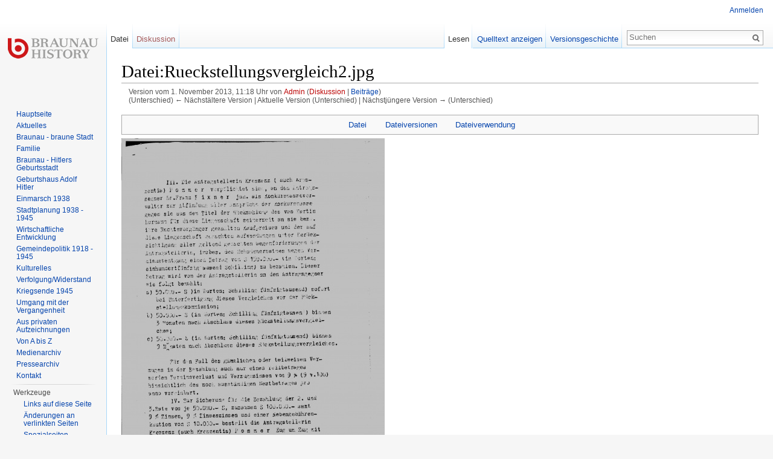

--- FILE ---
content_type: text/html; charset=UTF-8
request_url: http://braunau-history.at/w/index.php?title=Datei:Rueckstellungsvergleich2.jpg&oldid=2135
body_size: 5689
content:
<!DOCTYPE html>
<html lang="de-AT" dir="ltr" class="client-nojs">
<head>
<meta charset="UTF-8" />
<title>Datei:Rueckstellungsvergleich2.jpg – Braunau History</title>
<meta name="generator" content="MediaWiki 1.25.1" />
<meta name="robots" content="noindex,nofollow" />
<link rel="shortcut icon" href="/favicon.ico" />
<link rel="search" type="application/opensearchdescription+xml" href="/w/opensearch_desc.php" title="Braunau History (de-at)" />
<link rel="EditURI" type="application/rsd+xml" href="http://braunau-history.at/w/api.php?action=rsd" />
<link rel="alternate" hreflang="x-default" href="/w/index.php?title=Datei:Rueckstellungsvergleich2.jpg" />
<link rel="alternate" type="application/atom+xml" title="Atom-Feed für „Braunau History“" href="/w/index.php?title=Spezial:Letzte_%C3%84nderungen&amp;feed=atom" />
<link rel="stylesheet" href="http://braunau-history.at/w/load.php?debug=false&amp;lang=de-at&amp;modules=mediawiki.legacy.commonPrint%2Cshared%7Cmediawiki.sectionAnchor%7Cmediawiki.skinning.interface%7Cmediawiki.ui.button%7Cskins.vector.styles&amp;only=styles&amp;skin=vector&amp;*" />
<meta name="ResourceLoaderDynamicStyles" content="" />
<style>a:lang(ar),a:lang(kk-arab),a:lang(mzn),a:lang(ps),a:lang(ur){text-decoration:none}
/* cache key: braunaph_wiki:resourceloader:filter:minify-css:7:ce450b4c9961abdc635423ac5e57bb13 */</style>
<script src="http://braunau-history.at/w/load.php?debug=false&amp;lang=de-at&amp;modules=startup&amp;only=scripts&amp;skin=vector&amp;*"></script>
<script>if(window.mw){
mw.config.set({"wgCanonicalNamespace":"File","wgCanonicalSpecialPageName":false,"wgNamespaceNumber":6,"wgPageName":"Datei:Rueckstellungsvergleich2.jpg","wgTitle":"Rueckstellungsvergleich2.jpg","wgCurRevisionId":2135,"wgRevisionId":2135,"wgArticleId":222,"wgIsArticle":true,"wgIsRedirect":false,"wgAction":"view","wgUserName":null,"wgUserGroups":["*"],"wgCategories":[],"wgBreakFrames":false,"wgPageContentLanguage":"de-at","wgPageContentModel":"wikitext","wgSeparatorTransformTable":[",\t.",".\t,"],"wgDigitTransformTable":["",""],"wgDefaultDateFormat":"dmy","wgMonthNames":["","Jänner","Februar","März","April","Mai","Juni","Juli","August","September","Oktober","November","Dezember"],"wgMonthNamesShort":["","Jän","Feb.","Mär.","Apr.","Mai","Jun.","Jul.","Aug.","Sep.","Okt.","Nov.","Dez."],"wgRelevantPageName":"Datei:Rueckstellungsvergleich2.jpg","wgRelevantArticleId":222,"wgIsProbablyEditable":false,"wgRestrictionEdit":[],"wgRestrictionMove":[],"wgRestrictionUpload":[],"wgWikiEditorEnabledModules":{"toolbar":false,"dialogs":false,"hidesig":true,"preview":false,"publish":false}});
}</script><script>if(window.mw){
mw.loader.implement("user.options",function($,jQuery){mw.user.options.set({"variant":"de-at"});});mw.loader.implement("user.tokens",function($,jQuery){mw.user.tokens.set({"editToken":"+\\","patrolToken":"+\\","watchToken":"+\\"});});
/* cache key: braunaph_wiki:resourceloader:filter:minify-js:7:d3c8f6899102c39eb8e4a594d3b1590b */
}</script>
<script>if(window.mw){
mw.loader.load(["mediawiki.page.startup","mediawiki.legacy.wikibits","mediawiki.legacy.ajax","skins.vector.js"]);
}</script>
<!--[if lt IE 7]><style type="text/css">body{behavior:url("/w/skins/Vector/csshover.min.htc")}</style><![endif]-->
</head>
<body class="mediawiki ltr sitedir-ltr capitalize-all-nouns ns-6 ns-subject page-Datei_Rueckstellungsvergleich2_jpg skin-vector action-view">
		<div id="mw-page-base" class="noprint"></div>
		<div id="mw-head-base" class="noprint"></div>
		<div id="content" class="mw-body" role="main">
			<a id="top"></a>

						<div class="mw-indicators">
</div>
			<h1 id="firstHeading" class="firstHeading" lang="de-AT">Datei:Rueckstellungsvergleich2.jpg</h1>
						<div id="bodyContent" class="mw-body-content">
									<div id="siteSub">Aus Braunau History</div>
								<div id="contentSub"><div id="mw-revision-info">Version vom 1. November 2013, 11:18 Uhr von <a href="/w/index.php?title=Benutzer:Admin&amp;action=edit&amp;redlink=1" class="new mw-userlink" title="Benutzer:Admin (Seite nicht vorhanden)">Admin</a> <span class="mw-usertoollinks">(<a href="/w/index.php?title=Benutzer_Diskussion:Admin&amp;action=edit&amp;redlink=1" class="new" title="Benutzer Diskussion:Admin (Seite nicht vorhanden)">Diskussion</a> | <a href="/w/index.php?title=Spezial:Beitr%C3%A4ge/Admin" title="Spezial:Beiträge/Admin">Beiträge</a>)</span></div><br />
				<div id="mw-revision-nav">(Unterschied) ← Nächstältere Version | Aktuelle Version (Unterschied) | Nächstjüngere Version → (Unterschied)</div></div>
												<div id="jump-to-nav" class="mw-jump">
					Wechseln zu:					<a href="#mw-head">Navigation</a>, 					<a href="#p-search">Suche</a>
				</div>
				<div id="mw-content-text"><ul id="filetoc"><li><a href="#file">Datei</a></li>
<li><a href="#filehistory">Dateiversionen</a></li>
<li><a href="#filelinks">Dateiverwendung</a></li></ul><div class="fullImageLink" id="file"><a href="/w/images/9/9b/Rueckstellungsvergleich2.jpg"><img alt="Datei:Rueckstellungsvergleich2.jpg" src="/w/images/thumb/9/9b/Rueckstellungsvergleich2.jpg/436px-Rueckstellungsvergleich2.jpg" width="436" height="600" srcset="/w/images/thumb/9/9b/Rueckstellungsvergleich2.jpg/654px-Rueckstellungsvergleich2.jpg 1.5x, /w/images/thumb/9/9b/Rueckstellungsvergleich2.jpg/872px-Rueckstellungsvergleich2.jpg 2x" /></a><div class="mw-filepage-resolutioninfo">Größe dieser Vorschau: <a href="/w/images/thumb/9/9b/Rueckstellungsvergleich2.jpg/436px-Rueckstellungsvergleich2.jpg" class="mw-thumbnail-link">436 × 600 Pixel</a>. <span class="mw-filepage-other-resolutions">Weitere Auflösung: <a href="/w/images/thumb/9/9b/Rueckstellungsvergleich2.jpg/174px-Rueckstellungsvergleich2.jpg" class="mw-thumbnail-link">174 × 240 Pixel</a>.</span></div></div>
<div class="fullMedia"><a href="/w/images/9/9b/Rueckstellungsvergleich2.jpg" class="internal" title="Rueckstellungsvergleich2.jpg">Originaldatei</a> &#8206;<span class="fileInfo">(2.550 × 3.509 Pixel, Dateigröße: 1 MB, MIME-Typ: <span class="mime-type">image/jpeg</span>)</span>
</div>
<div id="mw-imagepage-content" lang="de-AT" dir="ltr" class="mw-content-ltr">
<!-- 
NewPP limit report
CPU time usage: 0.001 seconds
Real time usage: 0.001 seconds
Preprocessor visited node count: 0/1000000
Preprocessor generated node count: 2/1000000
Post‐expand include size: 0/2097152 bytes
Template argument size: 0/2097152 bytes
Highest expansion depth: 0/40
Expensive parser function count: 0/100
-->

<!-- 
Transclusion expansion time report (%,ms,calls,template)
100.00%    0.000      1 - -total
-->

<!-- Saved in parser cache with key braunaph_wiki:pcache:idhash:222-0!*!*!*!*!*!* and timestamp 20260202075505 and revision id 2135
 -->
</div><h2 id="filehistory">Dateiversionen</h2>
<div id="mw-imagepage-section-filehistory">
<p>Klicke auf einen Zeitpunkt, um diese Version zu laden.
</p>
<table class="wikitable filehistory">
<tr><th></th><th>Version vom</th><th>Vorschaubild</th><th>Maße</th><th>Benutzer</th><th>Kommentar</th></tr>
<tr><td>aktuell</td><td class='filehistory-selected' style='white-space: nowrap;'><a href="/w/images/9/9b/Rueckstellungsvergleich2.jpg">11:18, 1. Nov. 2013</a></td><td><a href="/w/images/9/9b/Rueckstellungsvergleich2.jpg"><img alt="Vorschaubild der Version vom 1. November 2013, 11:18 Uhr" src="/w/images/thumb/9/9b/Rueckstellungsvergleich2.jpg/87px-Rueckstellungsvergleich2.jpg" width="87" height="120" /></a></td><td>2.550 × 3.509 <span style="white-space: nowrap;">(1 MB)</span></td><td><a href="/w/index.php?title=Benutzer:Admin&amp;action=edit&amp;redlink=1" class="new mw-userlink" title="Benutzer:Admin (Seite nicht vorhanden)">Admin</a><span style="white-space: nowrap;"> <span class="mw-usertoollinks">(<a href="/w/index.php?title=Benutzer_Diskussion:Admin&amp;action=edit&amp;redlink=1" class="new" title="Benutzer Diskussion:Admin (Seite nicht vorhanden)">Diskussion</a> | <a href="/w/index.php?title=Spezial:Beitr%C3%A4ge/Admin" title="Spezial:Beiträge/Admin">Beiträge</a>)</span></span></td><td dir="ltr"></td></tr>
</table>

</div>
<ul>
<li id="mw-imagepage-upload-disallowed">Du kannst diese Datei nicht überschreiben.</li>
</ul>
<h2 id="filelinks">Dateiverwendung</h2>
<div id='mw-imagepage-section-linkstoimage'>
<p>Die folgende Seite verwendet diese Datei:
</p><ul class="mw-imagepage-linkstoimage">
<li class="mw-imagepage-linkstoimage-ns0"><a href="/w/index.php?title=Geburtshaus" title="Geburtshaus">Geburtshaus</a></li>
</ul>
</div>
</div>									<div class="printfooter">
						Von „<a dir="ltr" href="http://braunau-history.at/w/index.php?title=Datei:Rueckstellungsvergleich2.jpg&amp;oldid=2135">http://braunau-history.at/w/index.php?title=Datei:Rueckstellungsvergleich2.jpg&amp;oldid=2135</a>“					</div>
													<div id='catlinks' class='catlinks catlinks-allhidden'></div>												<div class="visualClear"></div>
							</div>
		</div>
		<div id="mw-navigation">
			<h2>Navigationsmenü</h2>

			<div id="mw-head">
									<div id="p-personal" role="navigation" class="" aria-labelledby="p-personal-label">
						<h3 id="p-personal-label">Meine Werkzeuge</h3>
						<ul>
							<li id="pt-login"><a href="/w/index.php?title=Spezial:Anmelden&amp;returnto=Datei%3ARueckstellungsvergleich2.jpg&amp;returntoquery=oldid%3D2135" title="Sich anzumelden wird gerne gesehen, ist jedoch nicht zwingend erforderlich. [o]" accesskey="o">Anmelden</a></li>						</ul>
					</div>
									<div id="left-navigation">
										<div id="p-namespaces" role="navigation" class="vectorTabs" aria-labelledby="p-namespaces-label">
						<h3 id="p-namespaces-label">Namensräume</h3>
						<ul>
															<li  id="ca-nstab-image" class="selected"><span><a href="/w/index.php?title=Datei:Rueckstellungsvergleich2.jpg"  title="Dateiseite anzeigen [c]" accesskey="c">Datei</a></span></li>
															<li  id="ca-talk" class="new"><span><a href="/w/index.php?title=Datei_Diskussion:Rueckstellungsvergleich2.jpg&amp;action=edit&amp;redlink=1"  title="Diskussion zum Seiteninhalt [t]" accesskey="t">Diskussion</a></span></li>
													</ul>
					</div>
										<div id="p-variants" role="navigation" class="vectorMenu emptyPortlet" aria-labelledby="p-variants-label">
												<h3 id="p-variants-label"><span>Varianten</span><a href="#"></a></h3>

						<div class="menu">
							<ul>
															</ul>
						</div>
					</div>
									</div>
				<div id="right-navigation">
										<div id="p-views" role="navigation" class="vectorTabs" aria-labelledby="p-views-label">
						<h3 id="p-views-label">Ansichten</h3>
						<ul>
															<li id="ca-view" class="selected"><span><a href="/w/index.php?title=Datei:Rueckstellungsvergleich2.jpg" >Lesen</a></span></li>
															<li id="ca-viewsource"><span><a href="/w/index.php?title=Datei:Rueckstellungsvergleich2.jpg&amp;action=edit"  title="Diese Seite ist geschützt. Ihr Quelltext kann dennoch angesehen und kopiert werden. [e]" accesskey="e">Quelltext anzeigen</a></span></li>
															<li id="ca-history" class="collapsible"><span><a href="/w/index.php?title=Datei:Rueckstellungsvergleich2.jpg&amp;action=history"  title="Frühere Versionen dieser Seite [h]" accesskey="h">Versionsgeschichte</a></span></li>
													</ul>
					</div>
										<div id="p-cactions" role="navigation" class="vectorMenu emptyPortlet" aria-labelledby="p-cactions-label">
						<h3 id="p-cactions-label"><span>Mehr</span><a href="#"></a></h3>

						<div class="menu">
							<ul>
															</ul>
						</div>
					</div>
										<div id="p-search" role="search">
						<h3>
							<label for="searchInput">Suche</label>
						</h3>

						<form action="/w/index.php" id="searchform">
														<div id="simpleSearch">
															<input type="search" name="search" placeholder="Suchen" title="Braunau History durchsuchen [f]" accesskey="f" id="searchInput" /><input type="hidden" value="Spezial:Suche" name="title" /><input type="submit" name="fulltext" value="Suchen" title="Suche nach Seiten, die diesen Text enthalten" id="mw-searchButton" class="searchButton mw-fallbackSearchButton" /><input type="submit" name="go" value="Seite" title="Gehe direkt zu der Seite, die exakt dem eingegebenen Namen entspricht." id="searchButton" class="searchButton" />								</div>
						</form>
					</div>
									</div>
			</div>
			<div id="mw-panel">
				<div id="p-logo" role="banner"><a class="mw-wiki-logo" href="/w/index.php?title=Hauptseite"  title="Hauptseite"></a></div>
						<div class="portal" role="navigation" id='p-navigation' aria-labelledby='p-navigation-label'>
			<h3 id='p-navigation-label'>Navigation</h3>

			<div class="body">
									<ul>
													<li id="n-mainpage-description"><a href="/w/index.php?title=Hauptseite" title="Hauptseite besuchen [z]" accesskey="z">Hauptseite</a></li>
													<li id="n-Aktuelles"><a href="/w/index.php?title=Aktuelles">Aktuelles</a></li>
													<li id="n-Braunau---braune-Stadt"><a href="/w/index.php?title=Braunau_-_braune_Stadt">Braunau - braune Stadt</a></li>
													<li id="n-Familie"><a href="/w/index.php?title=Familie">Familie</a></li>
													<li id="n-Braunau---Hitlers-Geburtsstadt"><a href="/w/index.php?title=Braunau_-_Hitlers_Geburtsstadt">Braunau - Hitlers Geburtsstadt</a></li>
													<li id="n-Geburtshaus-Adolf-Hitler"><a href="/w/index.php?title=Geburtshaus">Geburtshaus Adolf Hitler</a></li>
													<li id="n-Einmarsch-1938"><a href="/w/index.php?title=Einmarsch_1938">Einmarsch 1938</a></li>
													<li id="n-Stadtplanung-1938---1945"><a href="/w/index.php?title=Architektur_1938_-_1945">Stadtplanung 1938 - 1945</a></li>
													<li id="n-Wirtschaftliche-Entwicklung"><a href="/w/index.php?title=Wirtschaftliche_Entwicklung">Wirtschaftliche Entwicklung</a></li>
													<li id="n-Gemeindepolitik-1918---1945"><a href="/w/index.php?title=Gemeindepolitik_1918_-_1945">Gemeindepolitik 1918 - 1945</a></li>
													<li id="n-Kulturelles"><a href="/w/index.php?title=Kulturelles">Kulturelles</a></li>
													<li id="n-Verfolgung.2FWiderstand"><a href="/w/index.php?title=Verfolgung/Widerstand">Verfolgung/Widerstand</a></li>
													<li id="n-Kriegsende-1945"><a href="/w/index.php?title=Kriegsende">Kriegsende 1945</a></li>
													<li id="n-Umgang-mit-der-Vergangenheit"><a href="/w/index.php?title=Umgang_mit_der_Vergangenheit">Umgang mit der Vergangenheit</a></li>
													<li id="n-Aus-privaten-Aufzeichnungen"><a href="/w/index.php?title=Aus_privaten_Aufzeichnungen">Aus privaten Aufzeichnungen</a></li>
													<li id="n-Von-A-bis-Z"><a href="/w/index.php?title=Spezial:Alle_Seiten">Von A bis Z</a></li>
													<li id="n-Medienarchiv"><a href="/w/index.php?title=Videoarchiv">Medienarchiv</a></li>
													<li id="n-Pressearchiv"><a href="/w/index.php?title=Pressearchiv">Pressearchiv</a></li>
													<li id="n-Kontakt"><a href="/w/index.php?title=Kontakt">Kontakt</a></li>
											</ul>
							</div>
		</div>
			<div class="portal" role="navigation" id='p-tb' aria-labelledby='p-tb-label'>
			<h3 id='p-tb-label'>Werkzeuge</h3>

			<div class="body">
									<ul>
													<li id="t-whatlinkshere"><a href="/w/index.php?title=Spezial:Linkliste/Datei:Rueckstellungsvergleich2.jpg" title="Liste aller Seiten, die hierher verlinken [j]" accesskey="j">Links auf diese Seite</a></li>
													<li id="t-recentchangeslinked"><a href="/w/index.php?title=Spezial:%C3%84nderungen_an_verlinkten_Seiten/Datei:Rueckstellungsvergleich2.jpg" title="Letzte Änderungen an Seiten, die von hier verlinkt sind [k]" accesskey="k">Änderungen an verlinkten Seiten</a></li>
													<li id="t-specialpages"><a href="/w/index.php?title=Spezial:Spezialseiten" title="Liste aller Spezialseiten [q]" accesskey="q">Spezialseiten</a></li>
													<li id="t-print"><a href="/w/index.php?title=Datei:Rueckstellungsvergleich2.jpg&amp;oldid=2135&amp;printable=yes" rel="alternate" title="Druckansicht dieser Seite [p]" accesskey="p">Druckversion</a></li>
													<li id="t-permalink"><a href="/w/index.php?title=Datei:Rueckstellungsvergleich2.jpg&amp;oldid=2135" title="Dauerhafter Link zu dieser Seitenversion">Permanenter Link</a></li>
													<li id="t-info"><a href="/w/index.php?title=Datei:Rueckstellungsvergleich2.jpg&amp;action=info" title="Weitere Informationen über diese Seite">Seiten­informationen</a></li>
											</ul>
							</div>
		</div>
				</div>
		</div>
		<div id="footer" role="contentinfo">
							<ul id="footer-info">
											<li id="footer-info-lastmod"> Diese Seite wurde zuletzt am 1. November 2013 um 11:18 Uhr geändert.</li>
									</ul>
							<ul id="footer-places">
											<li id="footer-places-privacy"><a href="/w/index.php?title=Braunau_History:Datenschutz" title="Braunau History:Datenschutz">Datenschutz</a></li>
											<li id="footer-places-about"><a href="/w/index.php?title=Braunau_History:%C3%9Cber_Braunau_History" title="Braunau History:Über Braunau History">Über Braunau History</a></li>
											<li id="footer-places-disclaimer"><a href="/w/index.php?title=Braunau_History:Impressum" title="Braunau History:Impressum">Impressum</a></li>
									</ul>
										<ul id="footer-icons" class="noprint">
											<li id="footer-poweredbyico">
															<a href="http://braunau-history.at/w/index.php?title=Nationalfonds_der_Republik_Österreich"><img src="http://www.braunau-history.at/w/fond.jpg" alt="Nationalfonds" height="44" width="403" /></a>
													</li>
									</ul>
						<div style="clear:both"></div>
		</div>
		<script>if(window.jQuery)jQuery.ready();</script><script>if(window.mw){
mw.loader.state({"site":"ready","user":"ready","user.groups":"ready"});
}</script>
<script>if(window.mw){
mw.loader.load(["mediawiki.action.view.postEdit","mediawiki.user","mediawiki.hidpi","mediawiki.page.ready","mediawiki.searchSuggest"],null,true);
}</script>
<script>
  (function(i,s,o,g,r,a,m){i['GoogleAnalyticsObject']=r;i[r]=i[r]||function(){
  (i[r].q=i[r].q||[]).push(arguments)},i[r].l=1*new Date();a=s.createElement(o),
  m=s.getElementsByTagName(o)[0];a.async=1;a.src=g;m.parentNode.insertBefore(a,m)
  })(window,document,'script','//www.google-analytics.com/analytics.js','ga');

  ga('create', 'UA-46272116-1', 'auto');
  ga('set', 'anonymizeIp', true);
  ga('send', 'pageview');

</script>
<script type="text/javascript" src="https://analytics.example.com/tracking.js"></script>
<script>if(window.mw){
mw.config.set({"wgBackendResponseTime":176});
}</script>
	</body>
</html>


--- FILE ---
content_type: text/plain
request_url: https://www.google-analytics.com/j/collect?v=1&_v=j102&aip=1&a=40896513&t=pageview&_s=1&dl=http%3A%2F%2Fbraunau-history.at%2Fw%2Findex.php%3Ftitle%3DDatei%3ARueckstellungsvergleich2.jpg%26oldid%3D2135&ul=en-us%40posix&dt=Datei%3ARueckstellungsvergleich2.jpg%20%E2%80%93%20Braunau%20History&sr=1280x720&vp=1280x720&_u=YEBAAEABAAAAACAAI~&jid=612196267&gjid=2011576483&cid=2031323744.1770081234&tid=UA-46272116-1&_gid=2077851420.1770081234&_r=1&_slc=1&z=977848957
body_size: -286
content:
2,cG-TN9VHYDLPG

--- FILE ---
content_type: text/javascript; charset=utf-8
request_url: http://braunau-history.at/w/load.php?debug=false&lang=de-at&modules=startup&only=scripts&skin=vector&*
body_size: 5292
content:
var mediaWikiLoadStart=(new Date()).getTime();function isCompatible(ua){if(ua===undefined){ua=navigator.userAgent;}return!((ua.indexOf('MSIE')!==-1&&parseFloat(ua.split('MSIE')[1])<8)||(ua.indexOf('Firefox/')!==-1&&parseFloat(ua.split('Firefox/')[1])<3)||(ua.indexOf('Opera/')!==-1&&(ua.indexOf('Version/')===-1?parseFloat(ua.split('Opera/')[1])<10:parseFloat(ua.split('Version/')[1])<12))||(ua.indexOf('Opera ')!==-1&&parseFloat(ua.split(' Opera ')[1])<10)||ua.match(/BlackBerry[^\/]*\/[1-5]\./)||ua.match(/webOS\/1\.[0-4]/)||ua.match(/PlayStation/i)||ua.match(/SymbianOS|Series60/)||ua.match(/NetFront/)||ua.match(/Opera Mini/)||ua.match(/S40OviBrowser/)||(ua.match(/Glass/)&&ua.match(/Android/)));}var startUp=function(){mw.config=new mw.Map(true);mw.loader.addSource({"local":"/w/load.php"});mw.loader.register([["site",1533003049,[],"site"],["noscript",1533003049,[],"noscript"],["filepage",1533003049],["user.groups",1533003049,[],"user"],["user",1533003049,[],"user"],["user.cssprefs",
1533003049,[],"private"],["user.defaults",1533003049],["user.options",1533003049,[6],"private"],["user.tokens",1533003049,[],"private"],["mediawiki.language.data",1533003049,[149]],["mediawiki.skinning.elements",1533003049],["mediawiki.skinning.content",1533003049],["mediawiki.skinning.interface",1533003049],["mediawiki.skinning.content.parsoid",1533003049],["mediawiki.skinning.content.externallinks",1533003049],["jquery.accessKeyLabel",1533003970,[25,43]],["jquery.appear",1533003049],["jquery.arrowSteps",1533003049],["jquery.async",1533003049],["jquery.autoEllipsis",1533003049,[37]],["jquery.badge",1533003049,[146]],["jquery.byteLength",1533003049],["jquery.byteLimit",1533003049,[21]],["jquery.checkboxShiftClick",1533003049],["jquery.chosen",1533003049],["jquery.client",1533003049],["jquery.color",1533003049,[27]],["jquery.colorUtil",1533003049],["jquery.confirmable",1533003049,[150]],["jquery.cookie",1533003049],["jquery.expandableField",1533003049],["jquery.farbtastic",1533003049,[
27]],["jquery.footHovzer",1533003049],["jquery.form",1533003049],["jquery.fullscreen",1533003049],["jquery.getAttrs",1533003049],["jquery.hidpi",1533003049],["jquery.highlightText",1533003049,[43]],["jquery.hoverIntent",1533003049],["jquery.localize",1533003049],["jquery.makeCollapsible",1533003970],["jquery.mockjax",1533003049],["jquery.mw-jump",1533003049],["jquery.mwExtension",1533003049],["jquery.placeholder",1533003049],["jquery.qunit",1533003049],["jquery.qunit.completenessTest",1533003049,[45]],["jquery.spinner",1533003049],["jquery.jStorage",1533003049,[91]],["jquery.suggestions",1533003049,[37]],["jquery.tabIndex",1533003049],["jquery.tablesorter",1607348908,[43,151]],["jquery.textSelection",1533003049,[25]],["jquery.throttle-debounce",1533003049],["jquery.validate",1533003049],["jquery.xmldom",1533003049],["jquery.tipsy",1533003049],["jquery.ui.core",1533003049,[],"jquery.ui"],["jquery.ui.accordion",1533003049,[57,76],"jquery.ui"],["jquery.ui.autocomplete",1533003049,[65],
"jquery.ui"],["jquery.ui.button",1533003049,[57,76],"jquery.ui"],["jquery.ui.datepicker",1533003049,[57],"jquery.ui"],["jquery.ui.dialog",1533003049,[60,63,67,69],"jquery.ui"],["jquery.ui.draggable",1533003049,[57,66],"jquery.ui"],["jquery.ui.droppable",1533003049,[63],"jquery.ui"],["jquery.ui.menu",1533003049,[57,67,76],"jquery.ui"],["jquery.ui.mouse",1533003049,[76],"jquery.ui"],["jquery.ui.position",1533003049,[],"jquery.ui"],["jquery.ui.progressbar",1533003049,[57,76],"jquery.ui"],["jquery.ui.resizable",1533003049,[57,66],"jquery.ui"],["jquery.ui.selectable",1533003049,[57,66],"jquery.ui"],["jquery.ui.slider",1533003049,[57,66],"jquery.ui"],["jquery.ui.sortable",1533003049,[57,66],"jquery.ui"],["jquery.ui.spinner",1533003049,[60],"jquery.ui"],["jquery.ui.tabs",1533003049,[57,76],"jquery.ui"],["jquery.ui.tooltip",1533003049,[57,67,76],"jquery.ui"],["jquery.ui.widget",1533003049,[],"jquery.ui"],["jquery.effects.core",1533003049,[],"jquery.ui"],["jquery.effects.blind",1533003049,[77],
"jquery.ui"],["jquery.effects.bounce",1533003049,[77],"jquery.ui"],["jquery.effects.clip",1533003049,[77],"jquery.ui"],["jquery.effects.drop",1533003049,[77],"jquery.ui"],["jquery.effects.explode",1533003049,[77],"jquery.ui"],["jquery.effects.fade",1533003049,[77],"jquery.ui"],["jquery.effects.fold",1533003049,[77],"jquery.ui"],["jquery.effects.highlight",1533003049,[77],"jquery.ui"],["jquery.effects.pulsate",1533003049,[77],"jquery.ui"],["jquery.effects.scale",1533003049,[77],"jquery.ui"],["jquery.effects.shake",1533003049,[77],"jquery.ui"],["jquery.effects.slide",1533003049,[77],"jquery.ui"],["jquery.effects.transfer",1533003049,[77],"jquery.ui"],["json",1533003049,[],null,null,"return!!(window.JSON\u0026\u0026JSON.stringify\u0026\u0026JSON.parse);"],["moment",1533003049],["mediawiki.apihelp",1533003049,[112]],["mediawiki.template",1533003049],["mediawiki.template.mustache",1533003049],["mediawiki.apipretty",1533003049],["mediawiki.api",1533003049,[128]],["mediawiki.api.category",
1533003049,[123,97]],["mediawiki.api.edit",1533003049,[123,97,8]],["mediawiki.api.login",1533003049,[97]],["mediawiki.api.options",1533003049,[97]],["mediawiki.api.parse",1533003049,[97]],["mediawiki.api.watch",1533003049,[97,8]],["mediawiki.content.json",1533003049],["mediawiki.confirmCloseWindow",1533003049],["mediawiki.debug",1533003049,[32,56]],["mediawiki.debug.init",1533003049,[106]],["mediawiki.feedback",1533003049,[123,116,204]],["mediawiki.filewarning",1533003049,[204]],["mediawiki.helplink",1533003049],["mediawiki.hidpi",1533003049,[36],null,null,"return'srcset'in new Image();"],["mediawiki.hlist",1533003049,[25]],["mediawiki.htmlform",1534320064,[22,43]],["mediawiki.icon",1533003049],["mediawiki.inspect",1533003049,[21,91]],["mediawiki.messagePoster",1533003049,[97,203]],["mediawiki.messagePoster.wikitext",1533003049,[99,116]],["mediawiki.notification",1533003049,[157]],["mediawiki.notify",1533003049],["mediawiki.pager.tablePager",1533003049],["mediawiki.searchSuggest",
1533003970,[35,44,49,97]],["mediawiki.sectionAnchor",1533003049],["mediawiki.Title",1533003049,[21,128]],["mediawiki.toc",1533003970,[29]],["mediawiki.Uri",1533003049,[128]],["mediawiki.user",1533003049,[29,97,7,8]],["mediawiki.userSuggest",1533003049,[49,97]],["mediawiki.util",1533003049,[15,119]],["mediawiki.cookie",1533003049,[29]],["mediawiki.toolbar",1533003049],["mediawiki.action.edit",1533003049,[22,52,132]],["mediawiki.action.edit.styles",1533003049],["mediawiki.action.edit.collapsibleFooter",1533003049,[29,40,114]],["mediawiki.action.edit.preview",1533003049,[33,47,52,137,97,150]],["mediawiki.action.edit.stash",1533003049,[35,97]],["mediawiki.action.history",1533003049,[],"mediawiki.action.history"],["mediawiki.action.history.diff",1533003049,[],"mediawiki.action.history"],["mediawiki.action.view.dblClickEdit",1533003049,[157,7]],["mediawiki.action.view.metadata",1533035428],["mediawiki.action.view.categoryPage.styles",1533003049],["mediawiki.action.view.postEdit",1533003970,[
129,150,94]],["mediawiki.action.view.redirect",1533003049,[25]],["mediawiki.action.view.redirectPage",1533003049],["mediawiki.action.view.rightClickEdit",1533003049],["mediawiki.action.edit.editWarning",1542702897,[52,105,150]],["mediawiki.language",1533003970,[147,9]],["mediawiki.cldr",1533003049,[148]],["mediawiki.libs.pluralruleparser",1533003049],["mediawiki.language.init",1533003049],["mediawiki.jqueryMsg",1533003049,[146,128]],["mediawiki.language.months",1607348908,[146]],["mediawiki.language.names",1533003049,[149]],["mediawiki.language.specialCharacters",1533003049,[146]],["mediawiki.libs.jpegmeta",1533003049],["mediawiki.page.gallery",1533003049,[53]],["mediawiki.page.ready",1533003049,[15,23,40,42,44]],["mediawiki.page.startup",1533003049,[128]],["mediawiki.page.patrol.ajax",1533003049,[47,123,97,157,8]],["mediawiki.page.watch.ajax",1542702873,[103,157]],["mediawiki.page.image.pagination",1533003049,[47,125]],["mediawiki.special",1533003049],["mediawiki.special.block",
1533003049,[128]],["mediawiki.special.changeemail",1533003049,[128]],["mediawiki.special.changeslist",1533003049],["mediawiki.special.changeslist.legend",1533003049],["mediawiki.special.changeslist.legend.js",1533003049,[29,40]],["mediawiki.special.changeslist.enhanced",1533003049],["mediawiki.special.edittags",1533003049,[24]],["mediawiki.special.edittags.styles",1533003049],["mediawiki.special.import",1533003049],["mediawiki.special.movePage",1533003049,[22]],["mediawiki.special.pageLanguage",1533003049],["mediawiki.special.pagesWithProp",1533003049],["mediawiki.special.preferences",1555054209,[105,146]],["mediawiki.special.recentchanges",1533003049,[161]],["mediawiki.special.search",1533199627],["mediawiki.special.undelete",1533003049],["mediawiki.special.upload",1645799682,[47,123,97,105,150,154,94]],["mediawiki.special.userlogin.common.styles",1533003049],["mediawiki.special.userlogin.signup.styles",1533003049],["mediawiki.special.userlogin.login.styles",1533003049],[
"mediawiki.special.userlogin.common.js",1533033733],["mediawiki.special.userlogin.signup.js",1533003049,[53,97,150]],["mediawiki.special.unwatchedPages",1533003049,[123,103]],["mediawiki.special.javaScriptTest",1533003049,[125]],["mediawiki.special.version",1533003049],["mediawiki.legacy.config",1533003049],["mediawiki.legacy.ajax",1533003049,[193]],["mediawiki.legacy.commonPrint",1533003049],["mediawiki.legacy.protect",1533003049,[22]],["mediawiki.legacy.shared",1533003049],["mediawiki.legacy.oldshared",1533003049],["mediawiki.legacy.wikibits",1533003049,[128]],["mediawiki.ui",1533003049],["mediawiki.ui.checkbox",1533003049],["mediawiki.ui.radio",1533003049],["mediawiki.ui.anchor",1533003049],["mediawiki.ui.button",1533003049],["mediawiki.ui.input",1533003049],["mediawiki.ui.icon",1533003049],["mediawiki.ui.text",1533003049],["es5-shim",1533003049,[],null,null,"return(function(){'use strict';return!this\u0026\u0026!!Function.prototype.bind;}());"],["oojs",1533003049,[202,91]],[
"oojs-ui",1533827699,[203,205]],["oojs-ui.styles",1533003049],["pdfhandler.messages",1533003049],["ext.geshi.language.4cs",1533003049],["ext.geshi.language.6502acme",1533003049],["ext.geshi.language.6502kickass",1533003049],["ext.geshi.language.6502tasm",1533003049],["ext.geshi.language.68000devpac",1533003049],["ext.geshi.language.abap",1533003049],["ext.geshi.language.actionscript",1533003049],["ext.geshi.language.actionscript3",1533003049],["ext.geshi.language.ada",1533003049],["ext.geshi.language.aimms",1533003049],["ext.geshi.language.algol68",1533003049],["ext.geshi.language.apache",1533003049],["ext.geshi.language.applescript",1533003049],["ext.geshi.language.arm",1533003049],["ext.geshi.language.asm",1533003049],["ext.geshi.language.asp",1533003049],["ext.geshi.language.asymptote",1533003049],["ext.geshi.language.autoconf",1533003049],["ext.geshi.language.autohotkey",1533003049],["ext.geshi.language.autoit",1533003049],["ext.geshi.language.avisynth",1533003049],[
"ext.geshi.language.awk",1533003049],["ext.geshi.language.bascomavr",1533003049],["ext.geshi.language.bash",1533003049],["ext.geshi.language.basic4gl",1533003049],["ext.geshi.language.bf",1533003049],["ext.geshi.language.bibtex",1533003049],["ext.geshi.language.blitzbasic",1533003049],["ext.geshi.language.bnf",1533003049],["ext.geshi.language.boo",1533003049],["ext.geshi.language.c",1533003049],["ext.geshi.language.caddcl",1533003049],["ext.geshi.language.cadlisp",1533003049],["ext.geshi.language.cfdg",1533003049],["ext.geshi.language.cfm",1533003049],["ext.geshi.language.chaiscript",1533003049],["ext.geshi.language.chapel",1533003049],["ext.geshi.language.cil",1533003049],["ext.geshi.language.clojure",1533003049],["ext.geshi.language.cmake",1533003049],["ext.geshi.language.cobol",1533003049],["ext.geshi.language.coffeescript",1533003049],["ext.geshi.language.cpp",1533003049],["ext.geshi.language.csharp",1533003049],["ext.geshi.language.css",1533003049],["ext.geshi.language.cuesheet",
1533003049],["ext.geshi.language.d",1533003049],["ext.geshi.language.dart",1533003049],["ext.geshi.language.dcl",1533003049],["ext.geshi.language.dcpu16",1533003049],["ext.geshi.language.dcs",1533003049],["ext.geshi.language.delphi",1533003049],["ext.geshi.language.diff",1533003049],["ext.geshi.language.div",1533003049],["ext.geshi.language.dos",1533003049],["ext.geshi.language.dot",1533003049],["ext.geshi.language.e",1533003049],["ext.geshi.language.ecmascript",1533003049],["ext.geshi.language.eiffel",1533003049],["ext.geshi.language.email",1533003049],["ext.geshi.language.epc",1533003049],["ext.geshi.language.erlang",1533003049],["ext.geshi.language.euphoria",1533003049],["ext.geshi.language.ezt",1533003049],["ext.geshi.language.f1",1533003049],["ext.geshi.language.falcon",1533003049],["ext.geshi.language.fo",1533003049],["ext.geshi.language.fortran",1533003049],["ext.geshi.language.freebasic",1533003049],["ext.geshi.language.freeswitch",1533003049],["ext.geshi.language.fsharp",
1533003049],["ext.geshi.language.gambas",1533003049],["ext.geshi.language.gdb",1533003049],["ext.geshi.language.genero",1533003049],["ext.geshi.language.genie",1533003049],["ext.geshi.language.gettext",1533003049],["ext.geshi.language.glsl",1533003049],["ext.geshi.language.gml",1533003049],["ext.geshi.language.gnuplot",1533003049],["ext.geshi.language.go",1533003049],["ext.geshi.language.groovy",1533003049],["ext.geshi.language.gwbasic",1533003049],["ext.geshi.language.haskell",1533003049],["ext.geshi.language.haxe",1533003049],["ext.geshi.language.hicest",1533003049],["ext.geshi.language.hq9plus",1533003049],["ext.geshi.language.html4strict",1533003049],["ext.geshi.language.html5",1533003049],["ext.geshi.language.icon",1533003049],["ext.geshi.language.idl",1533003049],["ext.geshi.language.ini",1533003049],["ext.geshi.language.inno",1533003049],["ext.geshi.language.intercal",1533003049],["ext.geshi.language.io",1533003049],["ext.geshi.language.ispfpanel",1533003049],[
"ext.geshi.language.j",1533003049],["ext.geshi.language.java",1533003049],["ext.geshi.language.java5",1533003049],["ext.geshi.language.javascript",1533003049],["ext.geshi.language.jcl",1533003049],["ext.geshi.language.jquery",1533003049],["ext.geshi.language.kixtart",1533003049],["ext.geshi.language.klonec",1533003049],["ext.geshi.language.klonecpp",1533003049],["ext.geshi.language.latex",1533003049],["ext.geshi.language.lb",1533003049],["ext.geshi.language.ldif",1533003049],["ext.geshi.language.lisp",1533003049],["ext.geshi.language.llvm",1533003049],["ext.geshi.language.locobasic",1533003049],["ext.geshi.language.logtalk",1533003049],["ext.geshi.language.lolcode",1533003049],["ext.geshi.language.lotusformulas",1533003049],["ext.geshi.language.lotusscript",1533003049],["ext.geshi.language.lscript",1533003049],["ext.geshi.language.lsl2",1533003049],["ext.geshi.language.lua",1533003049],["ext.geshi.language.m68k",1533003049],["ext.geshi.language.magiksf",1533003049],[
"ext.geshi.language.make",1533003049],["ext.geshi.language.mapbasic",1533003049],["ext.geshi.language.matlab",1533003049],["ext.geshi.language.mirc",1533003049],["ext.geshi.language.mmix",1533003049],["ext.geshi.language.modula2",1533003049],["ext.geshi.language.modula3",1533003049],["ext.geshi.language.mpasm",1533003049],["ext.geshi.language.mxml",1533003049],["ext.geshi.language.mysql",1533003049],["ext.geshi.language.nagios",1533003049],["ext.geshi.language.netrexx",1533003049],["ext.geshi.language.newlisp",1533003049],["ext.geshi.language.nginx",1533003049],["ext.geshi.language.nimrod",1533003049],["ext.geshi.language.nsis",1533003049],["ext.geshi.language.oberon2",1533003049],["ext.geshi.language.objc",1533003049],["ext.geshi.language.objeck",1533003049],["ext.geshi.language.ocaml",1533003049],["ext.geshi.language.octave",1533003049],["ext.geshi.language.oobas",1533003049],["ext.geshi.language.oorexx",1533003049],["ext.geshi.language.oracle11",1533003049],[
"ext.geshi.language.oracle8",1533003049],["ext.geshi.language.oxygene",1533003049],["ext.geshi.language.oz",1533003049],["ext.geshi.language.parasail",1533003049],["ext.geshi.language.parigp",1533003049],["ext.geshi.language.pascal",1533003049],["ext.geshi.language.pcre",1533003049],["ext.geshi.language.per",1533003049],["ext.geshi.language.perl",1533003049],["ext.geshi.language.perl6",1533003049],["ext.geshi.language.pf",1533003049],["ext.geshi.language.php",1533003049],["ext.geshi.language.pic16",1533003049],["ext.geshi.language.pike",1533003049],["ext.geshi.language.pixelbender",1533003049],["ext.geshi.language.pli",1533003049],["ext.geshi.language.plsql",1533003049],["ext.geshi.language.postgresql",1533003049],["ext.geshi.language.postscript",1533003049],["ext.geshi.language.povray",1533003049],["ext.geshi.language.powerbuilder",1533003049],["ext.geshi.language.powershell",1533003049],["ext.geshi.language.proftpd",1533003049],["ext.geshi.language.progress",1533003049],[
"ext.geshi.language.prolog",1533003049],["ext.geshi.language.properties",1533003049],["ext.geshi.language.providex",1533003049],["ext.geshi.language.purebasic",1533003049],["ext.geshi.language.pycon",1533003049],["ext.geshi.language.pys60",1533003049],["ext.geshi.language.python",1533003049],["ext.geshi.language.q",1533003049],["ext.geshi.language.qbasic",1533003049],["ext.geshi.language.qml",1533003049],["ext.geshi.language.racket",1533003049],["ext.geshi.language.rails",1533003049],["ext.geshi.language.rbs",1533003049],["ext.geshi.language.rebol",1533003049],["ext.geshi.language.reg",1533003049],["ext.geshi.language.rexx",1533003049],["ext.geshi.language.robots",1533003049],["ext.geshi.language.rpmspec",1533003049],["ext.geshi.language.rsplus",1533003049],["ext.geshi.language.ruby",1533003049],["ext.geshi.language.rust",1533003049],["ext.geshi.language.sas",1533003049],["ext.geshi.language.scala",1533003049],["ext.geshi.language.scheme",1533003049],["ext.geshi.language.scilab",
1533003049],["ext.geshi.language.scl",1533003049],["ext.geshi.language.sdlbasic",1533003049],["ext.geshi.language.smalltalk",1533003049],["ext.geshi.language.smarty",1533003049],["ext.geshi.language.spark",1533003049],["ext.geshi.language.sparql",1533003049],["ext.geshi.language.sql",1533003049],["ext.geshi.language.standardml",1533003049],["ext.geshi.language.stonescript",1533003049],["ext.geshi.language.systemverilog",1533003049],["ext.geshi.language.tcl",1533003049],["ext.geshi.language.teraterm",1533003049],["ext.geshi.language.text",1533003049],["ext.geshi.language.thinbasic",1533003049],["ext.geshi.language.tsql",1533003049],["ext.geshi.language.typoscript",1533003049],["ext.geshi.language.unicon",1533003049],["ext.geshi.language.upc",1533003049],["ext.geshi.language.urbi",1533003049],["ext.geshi.language.uscript",1533003049],["ext.geshi.language.vala",1533003049],["ext.geshi.language.vb",1533003049],["ext.geshi.language.vbnet",1533003049],["ext.geshi.language.vbscript",
1533003049],["ext.geshi.language.vedit",1533003049],["ext.geshi.language.verilog",1533003049],["ext.geshi.language.vhdl",1533003049],["ext.geshi.language.vim",1533003049],["ext.geshi.language.visualfoxpro",1533003049],["ext.geshi.language.visualprolog",1533003049],["ext.geshi.language.whitespace",1533003049],["ext.geshi.language.whois",1533003049],["ext.geshi.language.winbatch",1533003049],["ext.geshi.language.xbasic",1533003049],["ext.geshi.language.xml",1533003049],["ext.geshi.language.xpp",1533003049],["ext.geshi.language.yaml",1533003049],["ext.geshi.language.z80",1533003049],["ext.geshi.language.zxbasic",1533003049],["skins.cologneblue",1533003049],["skins.modern",1533003049],["skins.monobook.styles",1533003049],["skins.vector.styles",1533003049],["skins.vector.js",1533003049,[50,53]],["ext.cite",1533009684],["ext.rtlcite",1533003049],["ext.citeThisPage",1533003049],["ext.inputBox.styles",1533003049],["ext.inputBox",1533003049,[53]],["ext.interwiki.specialpage",1533003049,[40]],[
"ext.nuke",1533003049],["ext.geshi.local",1533003049],["mediawiki.api.titleblacklist",1533003049,[97]],["jquery.wikiEditor",1542702898,[52],"ext.wikiEditor"],["jquery.wikiEditor.dialogs",1533003049,[50,62,457],"ext.wikiEditor"],["jquery.wikiEditor.dialogs.config",1533003049,[49,453,123,97,150],"ext.wikiEditor"],["jquery.wikiEditor.preview",1533003049,[452,97],"ext.wikiEditor"],["jquery.wikiEditor.publish",1533003049,[453],"ext.wikiEditor"],["jquery.wikiEditor.toolbar",1533003049,[18,29,452,459],"ext.wikiEditor"],["jquery.wikiEditor.toolbar.config",1533003049,[457,153],"ext.wikiEditor"],["jquery.wikiEditor.toolbar.i18n",1533003049,[],"ext.wikiEditor"],["ext.wikiEditor",1533003049,[452],"ext.wikiEditor"],["ext.wikiEditor.dialogs",1533003049,[464,454],"ext.wikiEditor"],["ext.wikiEditor.preview",1533003049,[460,455],"ext.wikiEditor"],["ext.wikiEditor.publish",1533003049,[460,456],"ext.wikiEditor"],["ext.wikiEditor.toolbar",1533003049,[460,458],"ext.wikiEditor"],[
"ext.wikiEditor.toolbar.styles",1533003049,[],"ext.wikiEditor"],["ext.wikiEditor.toolbar.hideSig",1533003049,[],"ext.wikiEditor"]]);mw.config.set({"wgLoadScript":"/w/load.php","debug":false,"skin":"vector","stylepath":"/w/skins","wgUrlProtocols":"bitcoin\\:|ftp\\:\\/\\/|ftps\\:\\/\\/|geo\\:|git\\:\\/\\/|gopher\\:\\/\\/|http\\:\\/\\/|https\\:\\/\\/|irc\\:\\/\\/|ircs\\:\\/\\/|magnet\\:|mailto\\:|mms\\:\\/\\/|news\\:|nntp\\:\\/\\/|redis\\:\\/\\/|sftp\\:\\/\\/|sip\\:|sips\\:|sms\\:|ssh\\:\\/\\/|svn\\:\\/\\/|tel\\:|telnet\\:\\/\\/|urn\\:|worldwind\\:\\/\\/|xmpp\\:|\\/\\/","wgArticlePath":"/w/index.php?title=$1","wgScriptPath":"/w","wgScriptExtension":".php","wgScript":"/w/index.php","wgSearchType":null,"wgVariantArticlePath":false,"wgActionPaths":{},"wgServer":"http://braunau-history.at","wgServerName":"braunau-history.at","wgUserLanguage":"de-at","wgContentLanguage":"de-at","wgTranslateNumerals":true,"wgVersion":"1.25.1","wgEnableAPI":true,"wgEnableWriteAPI":true,"wgMainPageTitle":
"Hauptseite","wgFormattedNamespaces":{"-2":"Medium","-1":"Spezial","0":"","1":"Diskussion","2":"Benutzer","3":"Benutzer Diskussion","4":"Braunau History","5":"Braunau History Diskussion","6":"Datei","7":"Datei Diskussion","8":"MediaWiki","9":"MediaWiki Diskussion","10":"Vorlage","11":"Vorlage Diskussion","12":"Hilfe","13":"Hilfe Diskussion","14":"Kategorie","15":"Kategorie Diskussion"},"wgNamespaceIds":{"medium":-2,"spezial":-1,"":0,"diskussion":1,"benutzer":2,"benutzer_diskussion":3,"braunau_history":4,"braunau_history_diskussion":5,"datei":6,"datei_diskussion":7,"mediawiki":8,"mediawiki_diskussion":9,"vorlage":10,"vorlage_diskussion":11,"hilfe":12,"hilfe_diskussion":13,"kategorie":14,"kategorie_diskussion":15,"bild":6,"bild_diskussion":7,"benutzerin":2,"benutzerin_diskussion":3,"image":6,"image_talk":7,"media":-2,"special":-1,"talk":1,"user":2,"user_talk":3,"project":4,"project_talk":5,"file":6,"file_talk":7,"mediawiki_talk":9,"template":10,"template_talk":11,"help":12,"help_talk":13
,"category":14,"category_talk":15},"wgContentNamespaces":[0],"wgSiteName":"Braunau History","wgDBname":"braunaph_wiki","wgAvailableSkins":{"cologneblue":"CologneBlue","modern":"Modern","monobook":"MonoBook","vector":"Vector","fallback":"Fallback","apioutput":"ApiOutput"},"wgExtensionAssetsPath":"/w/extensions","wgCookiePrefix":"braunaph_wiki","wgCookieDomain":"","wgCookiePath":"/","wgCookieExpiration":15552000,"wgResourceLoaderMaxQueryLength":2000,"wgCaseSensitiveNamespaces":[],"wgLegalTitleChars":" %!\"$\u0026'()*,\\-./0-9:;=?@A-Z\\\\\\^_`a-z~+\\u0080-\\uFFFF","wgResourceLoaderStorageVersion":1,"wgResourceLoaderStorageEnabled":false,"wgWikiEditorMagicWords":{"redirect":"#WEITERLEITUNG","img_right":"rechts","img_left":"links","img_none":"ohne","img_center":"zentriert","img_thumbnail":"mini","img_framed":"gerahmt","img_frameless":"rahmenlos"}});};if(isCompatible()){document.write(
"\u003Cscript src=\"/w/load.php?debug=false\u0026amp;lang=de-at\u0026amp;modules=jquery%2Cmediawiki\u0026amp;only=scripts\u0026amp;skin=vector\u0026amp;version=20150618T165010Z\"\u003E\u003C/script\u003E");};
/* cache key: braunaph_wiki:resourceloader:filter:minify-js:7:a4f11093030f411a08ca7f6d10109475 */